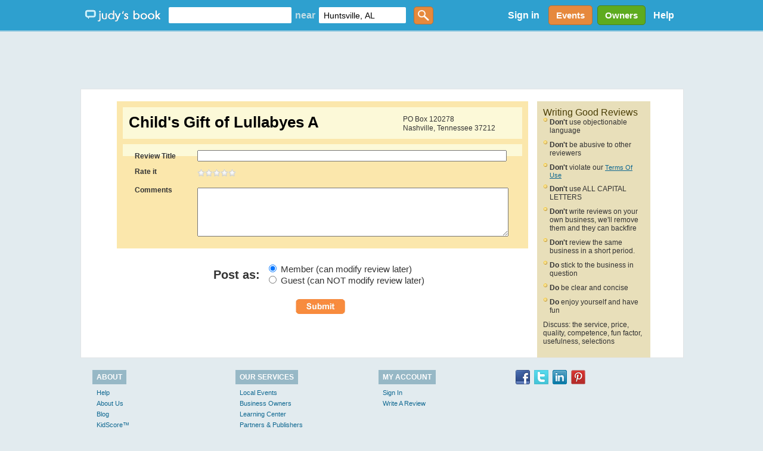

--- FILE ---
content_type: text/html; charset=utf-8
request_url: https://judysbook.com/post/2/10187723
body_size: 68953
content:


<!DOCTYPE html PUBLIC "-//W3C//DTD XHTML 1.0 Transitional//EN" "http://www.w3.org/TR/xhtml1/DTD/xhtml1-transitional.dtd">
<html xmlns="http://www.w3.org/1999/xhtml" xmlns:fb="http://www.facebook.com/2008/fbml" lang="en">
    
    <head id="ctl00_Head1"><title>
	Write your Review - Judy's Book
</title><meta id="robotsMetaTag" name="robots" content="noindex" /><meta charset="utf-8" /><link href="//static2.judysbook.com/CSS/newJudyV17.css" rel="stylesheet" type="text/css" /><link href="//static2.judysbook.com/CSS/2011Rev1.css" rel="stylesheet" type="text/css" /><link href="//static2.judysbook.com/img/common/socialSearchIcons/lowCompat.css" rel="stylesheet" type="text/css" /><link href="//static2.judysbook.com/CSS/KidScore.css" rel="stylesheet" type="text/css" /><link href="//static2.judysbook.com/CSS/flick/jquery-ui-1.8.18.custom.css" rel="stylesheet" type="text/css" />
        <script type="text/javascript" src="//static2.judysbook.com/JS/Jquery/jquery-1.7.2.min.js"></script>
        <script type="text/javascript" src="//static2.judysbook.com/JS/Jquery/jquery-ui-1.8.18.custom.min.js"></script>
        
        
        <script type="text/javascript">
            if (!window.console) window.console = {};
            if (!window.console.log) window.console.log = function () { };

            $(function () {
                var availableTags = ["ActionScript", "AppleScript", "Asp", "BASIC", "C", "C++", "Clojure", "COBOL", "ColdFusion", ];
                $("#TxtLocation").autocomplete({
                    source: function (request, response) {
                        $.ajax({
                            url: "/Autocomplete/Autocomplete.asmx/getLocationAutocomplete",
                            data: "{ 'locationStartsWith': '" + escape(request.term) + "' }",
                            dataType: "json",
                            type: "POST",
                            contentType: "application/json; charset=utf-8",
                            dataFilter: function (data) { return data; },
                            success: function (data) {
                                response(data.d);
                            },
                            error: function (XMLHttpRequest, textStatus, errorThrown) {
                                //alert(textStatus + ", " + errorThrown + ", " + XMLHttpRequest );
                                console.log(textStatus + ", " + errorThrown + ", " + XMLHttpRequest);
                            }
                        });
                    },
                    minLength: 2,
                    autoFocus: false,
                    delay: 200
                });
                $("#TxtKeyword").autocomplete({
                    source: function (request, response) {
                        $.ajax({
                            url: "/Autocomplete/Autocomplete.asmx/getBusinessAutocomplete",
                            data: "{ 'businessStartsWith': '" + escape(request.term) + "' }",
                            dataType: "json",
                            type: "POST",
                            contentType: "application/json; charset=utf-8",
                            dataFilter: function (data) { return data; },
                            success: function (data) {
                                response(data.d);
                            },
                            error: function (XMLHttpRequest, textStatus, errorThrown) {
                                //alert(textStatus + ", " + errorThrown + ", " + XMLHttpRequest );
                                console.log(textStatus + ", " + errorThrown + ", " + XMLHttpRequest);
                            }
                        });
                    },
                    minLength: 2,
                    autoFocus: false,
                    delay: 200
                });
            });	
        </script>
        <script type="text/javascript">
            function addLoadEvent(func) {
                var oldonload = window.onload;
                if (typeof window.onload != 'function') {
                    window.onload = func;
                } else {
                    window.onload = function () {
                        if (oldonload) {
                            oldonload();
                        }
                        func();
                    }
                }
            }

            //addLoadEvent(showLocationBox);
        </script>

        


        
        <script async src="//pagead2.googlesyndication.com/pagead/js/adsbygoogle.js"></script>

        
        <script type="text/javascript" language="javascript">
            var gaJsHost = (("https:" == document.location.protocol) ? "https://ssl." : "http://www.");
            document.write(unescape("%3Cscript src='" + gaJsHost + "google-analytics.com/ga.js' type='text/javascript'%3E%3C/script%3E"));
        </script>
        <script type="text/javascript" language="javascript">
            var pageTracker = _gat._getTracker("UA-3696293-5");
            pageTracker._initData();
            pageTracker._trackPageview();
        </script>

        <!-- Google tag (gtag.js) -->

<script async src=" https://www.googletagmanager.com/gtag/js?id=G-GT4Q5JW3YV "></script>

<script>

    window.dataLayer = window.dataLayer || [];

    function gtag() { dataLayer.push(arguments); }

    gtag('js', new Date());

    gtag('config', 'G-GT4Q5JW3YV');

</script>

        <!-- Google Tag Manager -->

<script>(function (w, d, s, l, i) {
        w[l] = w[l] || []; w[l].push({
            'gtm.start':

                new Date().getTime(), event: 'gtm.js'
        }); var f = d.getElementsByTagName(s)[0],

            j = d.createElement(s), dl = l != 'dataLayer' ? '&l=' + l : ''; j.async = true; j.src =

                ' https://www.googletagmanager.com/gtm.js?id=' + i + dl; f.parentNode.insertBefore(j, f);

    })(window, document, 'script', 'dataLayer', 'GTM-WP5MTXZC');</script>

<!-- End Google Tag Manager -->

        

        
        <script type="text/javascript" src="//cdn.optimizely.com/js/45562692.js"></script>

        
        <script type="text/javascript">
            var po_host=(("https:"==document.location.protocol)?"https://":"http://");
            document.write(unescape("%3Cscript src='"+po_host+"embed.homeyou.com/judysbook.js?key=78c80713bdd45783d2256cc1defe2d9b93460bad' type='text/javascript'%3E%3C/script%3E"));
        </script>

        
    <meta name="Description" content="Post a Review Page"/>
    <meta name="ROBOTS" content="NOINDEX, NOFOLLOW" />
    <style type="text/css">
            .RailCSS { position: relative; margin-top: 15px;

    height: 20px; width: 175px; background-image:url('//static2.judysbook.com/img/KidScore/slider_rail.png'); background-repeat: repeat-x; }
           .HandleCSS {  position: absolute; margin-top: -5px;

    height: 16px; width: 18px; }
    </style>
<meta name="Description" content="Judy&#39;s Book is where to find the best coupons, deals and discounts along with local businesses including restaurants, retail stores, dentists, doctors, and real estate agents rated and reviewed by real people in city.  Share with your friends and family of your local secrets." /><link href="/WebResource.axd?d=wuf-4Bp6yObY1k8yTziKj-PFA2zaA0_ZYvA6E44UN1xBXPvin1J6arfZrYtcjimuqeb_J5YZ26oyGjVNh2Fz52ko5n4FpuOEGNOByE4JJ_iqxmuTPODZi_ujwpwXP1VULhzoS4wbGR-huEvOf3LvGyRDi381&amp;t=637291345260000000" type="text/css" rel="stylesheet" /><link href="/WebResource.axd?d=9pCCytMiGPNy3FnYudkS1xB5m2QiZfdLAYIBYjj-ihd3ZM6Exsod1mfjqCacIoSAFAaXY0AB3IahAvL8jCV8BVq8m8b4Uyl3M4xgtw4Io_gf65F12_5AOFjzyGDZjUFh77xSsQ2&amp;t=637291345260000000" type="text/css" rel="stylesheet" /></head>

    <body id="home" class="home">
        <div id="fb-root">
        </div>
        <input name="ctl00$fbloggingin" type="hidden" id="ctl00_fbloggingin" />
        <input name="ctl00$fbloggingout" type="hidden" id="ctl00_fbloggingout" />
        
        <form name="aspnetForm" method="post" action="/post/2/10187723" onsubmit="javascript:return WebForm_OnSubmit();" id="aspnetForm">
<div>
<input type="hidden" name="__EVENTTARGET" id="__EVENTTARGET" value="" />
<input type="hidden" name="__EVENTARGUMENT" id="__EVENTARGUMENT" value="" />
<input type="hidden" name="__VIEWSTATE" id="__VIEWSTATE" value="b1bJq44oUi0D3YM3rpcxfE8OYdG8ajF9+1W2Bn0vEyr7nHYY2N1H7SEKS+Cm70vzuGJB4ZX8y4KJXOc+Ka3OmDSDxepOZq3Y5rTD81Mf08pVcIlEUIyPo6CDTGnehvYDVED3hzf+uA0XVsO8TAX3yhr5+Bhz/IbuW5L1Wyt9Gx5veMIvnRyyk7lllzI3JRog1pr0yxYV+foKzxpk+zp/4P/jIZ88PF5UOFRz/ue/3kLNFMyg4X/Bgk4ogeF3RvJcDI3GpeYhFozYI6NvrGfrua5JMIWINB+6SmuDyEN3Qkm21qEfZ4g+uURk1FQfUWXC8n6o/lpvYA2r61dHsp5Tre8XslvkvYFOTcqm4Clpu/N79PabKa7S5yHFluLuIZaVVAXL8Yzc2jAmXCAUy+VxTGhS7NkvssWc6azCY/WG3IXLs+sLcbxWSkVy9rT3BOy3cAdn0iZiD0Tmf6bIY/VEgbm2IAsuxBPR63PoOgCkJWpPy3oNAzzaBaLvPdgrsgxmbuPtElo5APRFAh8U5oE32Q+xd+N79iUXL5PCcVQ5R9rQGWvsAOWplWOibKECFXkEhJLvhumES2FsURBFG9i0aHqMahLI7w6PCOj43l3Ld/6qntGehEqAAOPbjU9NPEXhYq0pattOFqeb7DeCPieAgoJZ8S5vpu4/DAdTCK9TDuys7gNXM+ukJepqF8X56CX6moPOv4INrZaz+tZ6AkvCOTaoUEeO+6mQN/[base64]/[base64]/nDQL2ldF1oUXZ7Eg/PZoFGnbXZOyA+92HjxtBjDeBtIZ9REaIDWL6YlfcWxg8oCxYhcW25ljGlDYTnkTB2BKZNOSU9rAgcqlj+H0QSfIPuaiUtcSnrbIPLmxW+bkKEbgVCp5mJp8B9yNbJNlD5NyQDkuSiEUrI/IS/hck5mKHm3WrYebplGWATdhHYS95nIqxTT3geG/r9Ce2Au3PtEfNI5xMQB+4sPSXig6xMUOU0EiMJMaFcpquJkhD+wbkxD/qOxqGnjwfFlH26Z5tBVs4TcLXYbNW7hIViyUVcaSAlfBTY0nE/c2axbxFO2qyXeEAOATvR44e2/isANwjrESuLxoeriCueD7N8qEQHe3whPp85XjsN/9rUC8/K8O/Gl9o9bMpNgbyW6qi3TtHazlk5riZeostTs31LfpKuQHqDy92MFkWDz4RmLF9pGZtoWGzZ1DGxVk2EiJf/nydL33aqYpRhKtZzt8FNwS/S3dOpOvriWCgdFz0oAik+xM8Z3ZZ3qcm6ZKOaDIDGhyImIcpWNkSDfhNgXHH2PD7mkHiLbOlZoCFlArsmmpoFpov0dO2insbJTwfMRZkqLs1Lfg0CFkHD7B2nY+PelI31NAlSqODcAB3m1O7fAwaUamroULPTv2/zR83d8tKsQw1qNvGGxNq5B5rtVxjV0t0y47Po+K+2xH0IrfFGYihUF4dvv1awLbYi+N7ElK8g6ACpg9UAOKvp+mwn5FFbxaGrIJDrCneHCddmLMMP7qOGWSFH1o/2rOaxSeGjzU0ZKdf1oqwaowaKrXI2dW3pe62AJF8mcs84HOWq6N5nOaQc17XDekyWIOOW8bx8i/yCy7XM9bioMGP7NHkf/ob2FqeR3ximFWv4VNJ6ZNxCXbJn6kg6CwCHXZSUrvDOINk7d7Qux4hj4zEfVT7uHhDrgn+WpiUCaZN0Bp943DEAn7jnx+pfL3gTIWLbc6P96gxA99c/dAvRyiDJCjiErW5xszbNuXpauKV/jyUlWOxQe4qfjkcT4JaqS8IEAu2nkiVHf/uYIPMmrkWKL4wM3xVnDKdvtIqGtVtbPlQwmP8X25mMtEdFZQcvz9qnxkp6luauxG1oEWTBCO1BYNVHluDtSSZ0Ys3hiIyFHyazMXWLu3MITYzS04smisBwmi6EVK/hV2oF9TLWSTCbchktkIaQKhdl0QVbpHB1+9PFBH96iYHRhY9b5oICDa51Znu4MDImGbKuAboJo5WH4G/XjKbotEFNrJi2mqoOwcGSYKz8PWgH9mNm9nnBy5Yp3JibIbSOBDmNnzmYBxjNbkgjFEmqkR5H8VuNeH1HI3z8FYKd6f8mG2CMs19AAYxLW12FyLx+jfZU84al90FyjM8ExOPq2cedR80RMKSVNHKBKm58gO8X+YXdAvdKin9f334XMErEHmk5HypdQ/TQMrq3slIiCowRFrYilOWGqZff26ZkzuTUtESirhAP1px/B/I3vdZpV86JaJhe8X5Ik7d8mnNVAAt8cytF+MJL5DtqyeqQG3NACik7ng6ePzPaA2lIQqQ4Cgy+Vq5HHMoOvXQ49/IHplw3MvpV8Yd8jrU+lMOc/7b6toSIEf93BZoIrAYgTjaVNKvkovxSOYAB0tzETz+q3KlCFqyJvoIWCr1eLWWrOqGfnX5nleN5ycUzBQcMd4S3pjInavCn0lnDFMvS58R3ESIQNdrFRjstNK4o9NSkjEhKK5/Qtw9Ljy05NhfTOxy4CYCjZ7y3MhLVKXPvB/KimQzjYbMHOkuRjK69on8dBb8KftXy/JLWdYbHeKXTz/s1a4fgXRKRhjiqt5oIjOkPLdVOPM9S9cPZ5deAE/oqFeIQsoQ8DFPkEraOakJRrA7UEGQmSKrjOBxYU+8wQg//mPgmJ9Hj89vV5JiKG47uc4sIPV9gLwrd6vQnSQ30YkDKJB/hy9OmlMLAvIiAsorD4yMNxbDNZ865N6c5LbRIlGAo/t/YLujIoJIN34vI+KseCTaU5BzqV6euYry/iH2VH0LhZE3/pZsR80Z8w47XPxrcfEbNgRVIVcCCdwzdrB5pZ6FwGemKLoFKRA6aEatrQtsnrc4Cn7jB+h6i7Sd0zg8R+JCZeBOPOF4gYIITDbF22QbYKo/8YFXh2jcQRxyI/ha5YvgGvHkgngc1zGDkYl+1OXM/gwN3vBFjv/20B5V00rV7sgmJnB1ObepHW3SYxcw/BdylPoOTT8ZQl3CksHAnhEY9ooQRPuuVVTq5H1rvGfllKRQiW9gYLXOjyg62jRLUqTrOii5A67B+hOK9+6apbgEx6FHbvPD3/JFwf0YkJAf/[base64]/O+Ua77DxGAP07ePMKUWmkqAqYI0uyXCWRIY+ozAK1ZxfPObLUSddO1dnX8BBnKhN3CUtzB/966Amx+qpXXXeWK1OiQi9MWDMUGi8GpnhsiJr7sNhLfns063Ftns/g1Pnd46jm0AmyQ+GVbdDMw0g7BDzKNz1TRVXsCOtjYQFCqHIQLP1AakmzpyPdi/SBXh2BUyYikkJOppJTMI1bmiSEAI6Cz1wsID2NGA6Jahf3WW4Sxja09qBlRYGccOKCdcYbluHfoMGtX42mbwmnNGcDavGHrHWFg2PwvPmWE4h6QsuZbm0CMtrqA82gDCElxGMMbbB7A0s+vFYzAXGjgW5yv8jfHojNIW4nwCFF0tQHxFNXkpZlIyeg/CVEFGrf8N2KuUNfuq6fFRda0RmkgK/tPwkBiBcHyQHnfvJ2DUjWv2MNkBt+SoLSpwIB1Fq0/uBW138r9QGTBOW0ehxo+TJOkGDy5V8iKhSS2G5xtq3FWIsZKzWNVYCf5RZ+Ds8xC7i+/xJOSjXkzfm4hprAWNJRjfBLhhEC5l3mvA4aR8/bK5HiNL/L3l+Be6jJHBDH3vsoJ4ryIZMKm8BPswQZg56Xh/fCK5KI3xaNyR1w+aWo4CkLAEdkcdkHau1DN1Zl0RqRlnsEBnklDIK4Trzk1Tz7weU1XBQXy1qgTrIbQjw8x2nC5U+NzRQx2hWMHQj2POPQo5jViVZGNPkQhZJa0OrekjT3mBC/hWLSwv9ZF+b4qclZR1HpHwTaJPHLKkw7r83Ylh+5jlaQe95WM0qVawUjVL4uGQyri6CW3GS3e7ZOnWqS0GpU63EMfo4ft144Q3UQxKpNNcQc3BAnGjvC71y3ABICL1Dm84oAxMhBH6ITU+BsUzG0DQ2VDqM4sGERk17KuZ8iDl/jyGGLhrnQpDEgq/JZE9Lapp2Y9LuRc40iZ2xWXiYwZP8HNfGu79/n3pzAhAEFCJzZpnSXD/hTRT9RkujBKuWXmXZAhf6LXK5iOrrVqknydg4E3EgFcjfbKAVds45ROh+wchgbZZ1H4x3IFOR9PRDYrvvziZjc51tVs2VF938B+e5d7bc6llZHU81i3SU4s4i7yXRaCbQioaRSl5AycGX/dfp8IKNFiR42VDlIQ0Ij/4hIdR6v6MmJFSR7azuEEEa3k6ktbyOT+QGiWuyZ/WFBTCvZINGKI7rjWyfgbNQOzJU4HbN8/KxlyNmWQXrdNelEn/StrB/[base64]/tCrfDqwJVWGMECdAMGcJdqTjVyVPRxF26Q9iG5maTNf5UD6Zq49v67PpGxP69gPMWv7jbIbID5+ZqRNQrMn9CCdMGFvJ/nHDOOzVSKqa4cQb/ObrIjPF6hsuIBObQ0cDWfM+EQFZ+6QxT0IXkq0vLZBQ9B5FXPriJAI4FpPJhBFAWZA6cdqQEJAQs/iV2oUjgzUe/wlhzSqiuU+L5QMXKTdfNkWi7d/Q5ouazZ03hxRPA6HqrgaIgleETLgHb7BboeqDH0q58lSoHyxuHvDSuF/NANAM2fgGZ9Dmp3RLtwuw+nrjBNh+aA8EYwLhTsOkU7HOAzmv8cc0D9v0Y8Oy9Ojb0IukTCbSjqfmFF6oKhqBUTJMnISbuHFvqR6igt/loJ4WC5pHWg61kWMx5690+K0ly0BeIzXD8h4yHh+Xqr78YtBogNzFkOpAcINPRJpyVjiAhup1B/B6k+DiA9L2hjvd+q8ddySvMiUqViDAuI+2k+VtAD422zYNfJ7yJcXaFDUVRlzvN9lxS1KXGeMppxBFMisG4JQ4GcY2zF+9RkhOKMjxxLgW0sAnKgMX4idHQGilyUwPFciDhMluI/p1uwFXISqPzKilEgktx6cJQV2WRTGB5/m3pZq8hWHGi6+gYclqpVIxkfgfh9AnMYJ1+KgQAWggydlyc6ioaXkjlqrfxgxKnOihfHvkCntSvIk/[base64]/YQ1HRXwOaeA/r978DGyC65ABIZcnlTxRV6AhKAEV24rX25X/fDFtIDTRCHZQGg/gn6X0UibM5Zu+8VOe12pM0aIMcb5jwfWYOj5EzLTpDiDOIAqV7aFH6B3PChPXrEdQsnmEcH0mjKs0+qBKXiKHhmBmZaGlJmFzIZmtGjCFl9bBNTUwkQdwDH4Bmv1A5C2V56DmhjkV1aA/jDdzHLPYNGngZhT+5HMstmCG5BH2qtRdriIg7d/J7/qein0X0BBzGaICAjowGt6SuakZcQ6ChKN/5MF5rXRiYmfo2U6h46OzucFnP58BzYn5Cs036yhnujK0YsJXMyMelbF4UJluePmgqYIwmWd0IEjbSNDu4NIV648n5E/41xBF/HIxGhOIPzeJWt6eYXT/dUiArGRpwgsmm/PiWVzm5GSGMy0zkJd6qSeBrHk+oVzsC2FWGK0J9Cj+2aPJ0l9YdXuICIeuAk9GEtkX/zsTlnaBm5BnzunhFfreL5r9OLG3HBEJBmZErFt2a6KYu6IAzdjrnUS11x9yMzL0umhsyoaLtu3BXRyHEi0GBW51nhaMMXFij7cw/UuyFIivCSJP+bowcu1IcwcEy+2cF05qnFPMwnUYK5EjOOqmXSkZVvmtcxdIqa6dL2yyh3psNZzwUFUAi7Vq7YoqB+vQoJHX8/LThafMevZiWkcqN/a4N+1pEaD/zxx0dA/iHocoxDiRDH/zhfKdZcSZn9cXbBQwqnTVzvtwUs+LrILtwIxPhhm8g4K0Laj7F9NUBe3GBznqRZkVrrC09wn/FzT/718xt2z1/V9cbJQn6GIM95YeMv81nr0OUymnkpEoWMTWifDE5XwnuAIuk7fRmQW06xeE9mgnaot+bnJq6vbjJo3EB+N/Es/ya15StAKvPsxfjxXVOgwf3qcOyzjL0SAzBA9n8H4d3rLpsneCc8bMtDrajcvMdvr1etUGzsk9IgZGLmJbSYa52qg0X99QqZHTS2/1K6gcUhakcNZZmjij9j+VyWSYTbe2BQ2vXQlmqKXUF9iT3T9/uB0nR/5VmTz0ZqgmYDxe/NW46BEUZtfPoJt6jXGwpVW8aqE85yMmuqluYlnUVxclAlCGLD/WTE8/+yS3Vhu5bkailGTdLi3RxSGQnV/Z6axpaTPnkXu65PySNNX+kNmggvtYwmTSyA/9e5shl0mM1/ZSQvGRkTVDil0tN/eZvoQz0K11r45ue1H0uWTfv4J/5KGdCegUIe3KtYxnzMXix1puURap/Sw7PcPwpkcNDHULByYqlMNM0mTiqUrCm68csxiGe7+L8yFduykB5mz6W12YZDm+uRVCiTfksiSLFvsHE35lqotFXqU53L6l7UIz0SdF9iGGPduMJ5C3/LFYLAPs77Su7y0cVS98V2dsnWHuiYAfumAaKeXuDg4uQoKsaIG9r/NiXHNKV+st6qeqK25jOord+2u1wl9BgE/NYREWWyMndrZnU1z7dXClh5CxfkT9v4qVaWouJKTVzrgvaQmog00h2w5WasLupcUWLscLHW00V8FReJK/xTLiHiYneQMeu9HXrvQA4tup5VfBPUL4HPFxD/71arDb+ddvFdfb/[base64]/HQAVoHiJTJn/RTk4XW87BKRiYmah+v4xaBpwwjbPEcAx6lJz0uPzpasUNG2uJKaPY1FWwESSy0l/tS/gqOcjPcgc7F/8XiB/VeAa5OsSG7NEBbEXkMUgMahHXaNSZxyrxyxQWft1pLYkix7eF7RHCfW38ty+EIPrnR5iTCeCnU7UEmITpjqSPvjpX8D0hMUwXYjUMgPbVnUP/[base64]/BTkWoj0dwwX50FKeT//lMOQ/TaT+pNkBwwTh0c23YEyhMl52F3eszgAyeF66F1t0zw4Do5tI98YFrvCgSXJuGB6OFGhWBA+RyhvClt7Z+dkeSoyvXn/PzKRZblJuBkBQ/7w7dt3zUEKEsHVwjnb7dg5jJzIVb8dLy0zrqD++X8Nl7+STdvGsWvJ3j74TP9DFu85cZ2QgL6li14v0D+er1rBuvP1BlLY76Dnc6hy2Vot+1nKvJEDnH7wrBmEPm4xZgV7Oi6JH6WdmE0e9Zk2Y0M83JpHJiKK6V9r3XFigGcFFDWbaBG/huRnTjhK6efwD9tw+BJnwbOo4u55uA+Ej/pa6Q3/FsMhB4VzloN4JhHwUUaXR9NSkXws8/qggOcHs0HUgT7lkupkt8EOLZ17tIPpXU4QjnX4hBOsWXU430PPSD/BlMglhO2gZJTLXhKZ6LH0OaJjVaRJT9AxFFECPtE69R/eaehk1Qa0aMn6JkTk6ktV1q5Idf5TJ8S1D8H6Rn/BsANxE7WL9EPV+a+3TAmwWZgnYNM5H6aH91uCNVTHUxTzDv8c7nsWAQt8s9Zi0Gx/lyVmH7PiOXEYuQdk+08kP17OJxPSX7E8a5ojHIbiOIwrO8kmNdc9lcVTKyFhb1A2KnRAoZ4tCkzPuqYC2tVqi1/Ad4MbbUJdr4qZv00wSfAn81k+4yvucdOJeaPPXT07+eielyV4TuwSg9dOKWh8vR4oApsfPXYUWZBI7avG7QBssTEqPAfhZW+T25PByfETM0zRKSz8ydS0eq/pdrbLbyg6h3OZW0xBJ4JNqlRfYPtWcymo+vg/s5hh5quQje0F6tteauKRTzl44F2ctrZkHEX7fYprjOi7tYrb9GSIUMLd0qWRtHGw1UNsIQRMwekzYS61eKtACMdLETPFT9NP7IYY527LkZqCjHQSMjgnxTpqknYoP+zQdjp9hxRfWpa7NOPFV/WxKlyO/m7vOKyYcL1Kc8uPCBN7uG5OnR3p+0euo4Rr4Fgkmtd+2dbotnzB93CYFLHXgx1hDcWE4ayR1ZROsn0jdXZhb/DXDQNRwatrGSSmoLaCjPkGaTWiiErT0oxKIxk2BiCmn2YVrTjYEifQiOxOMfrjGdFDxnU3lN7gJIe54POyCS5012XSPs+uhrP0iDrPOOUFY2SMw2LeeC8nxX2Orpy1JnNlfv0A5EwJzm1oqOnvlhU8Xb0bjD3jHRxtYtiLMeCTTXDR70AV/dh+rYANv1AylKy/0BHJbUah5mbA05CQABh8dWeI+Zjr2n6uQt4nFD8TILzOwRbXqQyr2ISZMFa4cW3akfPnoYPme6CyFeJhOs7yNKIq1UK60PJBfhn4nctOO2+3wcOVKPBtPq4tTAWdtteT/Ll7xa8wALENzxYYPDLfP7y89f9VCXp7ClfDu0d3tmW2Mn4TXykWbx2WNG95asRBDxMuTFdGPjyz3Dmh7YNRc1WWlN0oht6hcX4+iXv5xMPlloZOTgb9ptEmsN1QzrjdlRpLLtwCiI/fgMH2ABQqub7kMrp8Nw/XPjZ2WBRWD/5srcqs5QEdmfwAzfQJzwVzGyxc7M1awJ1E3dmIwxWMc2JQOeUmRam9tCp4Z4vDt55VSX7qYlhBemdDt39VpXp9zeOl1LRUNWZYb7l1ct5dAFTm50Fiw+zqdcP41Iof/[base64]/3MhGw9EOGLYbIea7jplw6Nf00uJIRSSrsxx0HeqqtVdvKsg1E9IRAljXAMYWslVrmM+b7vdBfX8txOLqdmEvWG/0b+D7S5tRgbS+VerOPP6XjBy0KLDerDZNNKH4eQfZinvU4aFijdOUbS3LcW9NFhmPOFCHQz6pnLtSml+UYmHeGbaMHfatLMplBExTj9lY85iXZbNMIQ/djGKD/yhdC49EKJQFxB8+vv1ntAdObvcA59ONBv75craCUPYHbfGniyOuKjLcILCmqL8EooEhVCWEHAlM7bsJzigH+96WvJBl3O/3c09UEfcZfufh+IYLv+1jnX4HMKYW05yf92HzaqbhWN1KIGHbleFQAdZBI0BlAoxjerWdL4FTd56yQ4jI94aXrqulxkUxOIY00oONHYifdKWqFwfbU9+z+uimj6RlgJkYJ9rctfyugiFt2dYdSOlZJKjyhh/8cgjdcUYQlVi4i+mi1qIql11Mss23WCE8iOEyWUVeVcbUlm3PJuP4i+jKicv90mKxdhhW1Q3qHOWcBH1Znot+iWyXB16yYm6IbV/Hj8yOYWq/jJmApD9fNAofHNv0AfpbZ7keldDFZEgDazcusFXySvtlqdKPc/Rt76GRFduN/KQCIy9o7Ty+t742Noy2yUvZTFttniWA0IJGWFmgoY6rbtgnNDJa+qeoGl9kfkZTBhSZF9F4381FQGltjN+U859FPx8sgEmS/Gj7WuTwOlf96OgVXi8afcvQSHCumsaXGDsYpQu2iKTqz48tI1RWM3nRDc2XmvP6AVZPQc8eFWYdsG2PFFB7d1SINPzOnq67tVLaOVzc5fb2aylypd/LvdgUOJaQa9gIFTw3M7XoasN7xVJeWycKL/SngQ+phlNBBFic30vRoH0q7KoV7c023Xyx8oKhw3r/j2Y3/kHhSHYls3vaRUoMVZ8MsLG3Vn6xl1hiCH1TYid6xbWEnIGYpc5JZ8" />
</div>

<script type="text/javascript">
//<![CDATA[
var theForm = document.forms['aspnetForm'];
if (!theForm) {
    theForm = document.aspnetForm;
}
function __doPostBack(eventTarget, eventArgument) {
    if (!theForm.onsubmit || (theForm.onsubmit() != false)) {
        theForm.__EVENTTARGET.value = eventTarget;
        theForm.__EVENTARGUMENT.value = eventArgument;
        theForm.submit();
    }
}
//]]>
</script>


<script src="/WebResource.axd?d=pynGkmcFUV13He1Qd6_TZCeaBOE_g7wcUiYIvHbQW9U0vWaqqrOuzhHzbRRkKgofXi_2cg2&amp;t=637100806445053551" type="text/javascript"></script>


<script src="/ScriptResource.axd?d=nv7asgRUU0tRmHNR2D6t1JErQ27EZafuxXASDlCS76S7V6ppTc-IJJNRbX4X4zj2Gsh83puc8yRP1ItLoonPKqnd-x9S2xp3rs5oP0-9tiLPcrnhSJyB_Gy9rBMFQz2ZgMShqA2&amp;t=ffffffffcdd1bd0a" type="text/javascript"></script>
<script src="/ScriptResource.axd?d=D9drwtSJ4hBA6O8UhT6CQjDkGbHNgWC-o2B2hb-eE4F6jUDH9JPH-EZ6z4T9aRjyTS9oQcgFERETzPQ_Miy9KiGzS7rBQFMutjzI4JbMABfVWHzFOOtx1J-eQfjAN2M6wPFv5b_ARVilDUeXJ_KcnM0ZCq41&amp;t=ffffffff9a9577e8" type="text/javascript"></script>
<script type="text/javascript">
//<![CDATA[
if (typeof(Sys) === 'undefined') throw new Error('ASP.NET Ajax client-side framework failed to load.');
//]]>
</script>

<script src="/ScriptResource.axd?d=JnUc-DEDOM5KzzVKtsL1tWIEdKN9-KdsPSyDP53_SJ6zAx8acN4xASI4yrKst-2pmJXRLGa99-M6oXmUnOyBttGyK1L6uJI64sQkCVhQHtmExQdXeLdCt9uSbv0g3QA1htllXJD6AquJzyMFVTe6HHOfYz8y_dMxEavPcq2BX1G03htV0&amp;t=ffffffff9a9577e8" type="text/javascript"></script>
<script src="/ScriptResource.axd?d=LkSbRRtTbnpvh0g927IxkGWdbTlXbI8Kwzvcb5603ap2slPe5hOq6Z-CrmAznhf-3qGI2-he8eKWIuDAgAuJjo5NS2cHUAZij8eRCyTM6b0AFqg1LBTCFCFInwoBaANoa8T8UQ2&amp;t=ffffffffc7a6ddb0" type="text/javascript"></script>
<script src="/ScriptResource.axd?d=dMtrWYtYVdP90oUUR-ZVmw3ZtF031zBV5v7WtA--1Rh2utfUCMMWJbERSjqWb_EQKOxjEIau-9pJwaoew2ESxPRypbNGrPy2LFfp48hl71kgLxyVXUdFrHybJIoXXHGvCILeWQ2&amp;t=ffffffffc7a6ddb0" type="text/javascript"></script>
<script src="/ScriptResource.axd?d=beb9cQ9ZLEsvO0Gw0Ci-lJtjP_3kdGeI1LaP7XSfA4oN1GkvG8Z8NmCbnoYX9bBITOASa93yGxtzge8lWUgeUBxdxwOgr57VkNnjhDnOfAZtHe3od3BuleHv9vEM6IIYwOlN0g2&amp;t=ffffffffc7a6ddb0" type="text/javascript"></script>
<script src="/ScriptResource.axd?d=8CjII1v0OLoMNKf5zGXmejRr4nR3uulcZSk_SOIOkP4Hseye1TsMgkHuG0qImy15XrfsOWZ2LlJdqnbkH5gvJdf-K4FTGlSCnSHm38oQOTfs_D_-zdzTMhI3cXqlpDSdXRUPW06oQ-_QRPwao1wnRON1LwY1&amp;t=ffffffffc7a6ddb0" type="text/javascript"></script>
<script src="/ScriptResource.axd?d=C9WdBxfNqt6Csn74N1Lo1GDfOAaA7_yOZnEeRVLSfE9_Qb8cK0vJZs-UlWoxbLoNfkfXIvdAxS4kGLm4-SvrtxRY1vLwLN7FRXsudFh7LvLIozgzB0MVHMckqmrUYXGrKTOq_rxlh_DWtRqxfl4UPfw5F-41&amp;t=ffffffffc7a6ddb0" type="text/javascript"></script>
<script src="/ScriptResource.axd?d=EwsiQnKDlVgWkam2Dn1gFAq39xeAueZYYevQ405vOxwLoHVhzc-F6xxWSMVYdyo6zpH1kkRy39zGGpracRf53vLGbYEfzgcEtGubm8ioaOhjvvm51dypMx4PooaULkm5_bOoYJmG7jxwpBXDAAJn5GqDKXA1&amp;t=ffffffffc7a6ddb0" type="text/javascript"></script>
<script src="/ScriptResource.axd?d=lK5xvPtUGyibBh4RK6ZVnt38FzOEki57hIsiYo1ZcAoNtuFLfRh1X318SpwD6psbyCSEaRVA5pHdDQoiOTNXdgA5qWU86U9PXDIA4FTkpkgXqTZ27ZYfYxAFXn8XGpRIQwVTKLtyhksGYeC-AC6miM_2qGIoPu5hOHFaArW66ooW599r0&amp;t=ffffffffc7a6ddb0" type="text/javascript"></script>
<script type="text/javascript">
//<![CDATA[
function WebForm_OnSubmit() {
null;if (typeof(ValidatorOnSubmit) == "function" && ValidatorOnSubmit() == false) return false;
return true;
}
//]]>
</script>

<div>

	<input type="hidden" name="__VIEWSTATEGENERATOR" id="__VIEWSTATEGENERATOR" value="156647AA" />
	<input type="hidden" name="__SCROLLPOSITIONX" id="__SCROLLPOSITIONX" value="0" />
	<input type="hidden" name="__SCROLLPOSITIONY" id="__SCROLLPOSITIONY" value="0" />
	<input type="hidden" name="__VIEWSTATEENCRYPTED" id="__VIEWSTATEENCRYPTED" value="" />
</div>
            <input type='hidden' name="FBCALL" value="" />
            <input type='hidden' name="FBVALUE" value="" />
            
<script type="text/javascript">
    function toggleDiv() {
        var div = document.getElementById("hideDiv");
        if (div.style.display == "block")
            div.style.display = "none";
        else
            div.style.display = "block";
    }

</script>
<div id="header">
	<div class="wrapper">
        <span class="centerHelper"></span>
        <div id="leftSection" class="centerItem">
            <span class="centerHelper">        
            </span>
		
            <div id="logo" class="centerItem">			
                <a href="/"><span>Judy's Book</span></a>
		    </div>

            


    <div id="mainsearchBox" class="centerItem">
    
        <input name="ctl00$NavHome$searchControl$TxtKeyword" type="text" id="TxtKeyword" tabindex="1" />
        <span class="centerItem">near</span>
        <input name="ctl00$NavHome$searchControl$TxtLocation" type="text" value="Huntsville, AL" maxlength="100" id="TxtLocation" tabindex="2" autocomplete="off" />        
        <input type="submit" name="ctl00$NavHome$searchControl$ButtonGetstarted" value="" id="ButtonGetstarted" tabindex="3" class="genericButton orange" />

    </div>


		    
            
    
        </div>


        <div id="rightSection" class="centerItem">

            <div id="ctl00_NavHome_membershipStatusControl_PnNotLogin" class="centerItem" style="font-size:8pt;">
        <ul>
          <li style="display:inline; float:left;"><a id="ctl00_NavHome_membershipStatusControl_HpkLogin" rel="nofollow" href="../../SignIn.aspx?ReturnUrl=%2fpost%2f2%2f10187723" style="padding: 0 12px 0 12px; color: #fff; font-weight: bold; font-size: 16px; text-decoration:none;">Sign in</a></li>
          
        </ul>
    </div>
    
    
      
     
     

            
            

            <a href="/events" class="centerItem">
                <div id="divEvents" class="genericButton orange">
                    Events
                </div>                
            </a>

            <a href="/BusinessCenter/ClaimBusiness.aspx" class="centerItem">
                <div id="divBizOwnerCenter" class="genericButton lightGreen">
                    Owners
                </div>                
            </a>

           <div id="helpLink" class="centerItem">        
                <a href="/help" style="padding: 0 10px; color: #fff; font-weight: bold; font-size: 16px; text-decoration:none;">Help</a> 
            </div>

        </div>
        
	</div>
    
</div><!-- end #header -->





    


            <div class="clear">
            </div>
        
            <div>
                <div id="ctl00_headerAdPanel" style="width:100%;">
	
                    
                    <ins class="adsbygoogle"
                         style="display:inline-block;width:728px;height:90px"
                         data-ad-client="ca-pub-3883194289191197"
                         data-ad-slot="8929042226">
                    </ins>
                    <script>
                        (adsbygoogle = window.adsbygoogle || []).push({});
                    </script>

                    <!-- Leaderboard - DFP ad commented out for Adsense above -->
                    
                    
                    
                
</div>
            </div>
            <div class="wrapper">
                
<div class="wrapper">
    <div class="home_content" style="background:white">
    <div class="home_padding">
        <script type="text/javascript">
//<![CDATA[
Sys.WebForms.PageRequestManager._initialize('ctl00$PlaceHolderHome$SmMain', 'aspnetForm', [], [], [], 90, 'ctl00');
//]]>
</script>

        <div class="rv_breadcrumb">
            
        </div>
        <div class="clear">
        </div>
        <div id="ctl00_PlaceHolderHome_pnlFindBusiness">
	
            <div style="width: 900px; float: left">
                <div style="float: left; width: 350px">
                    
                </div>

                
                

                
                

            </div>
            
        
</div>
        <div style="width: 40px; float: left">
            &nbsp;
        </div>
        <div style="float: left; width: 690px; padding-top:5px;">
            <div id="ctl00_PlaceHolderHome_pnlWriteReview" style="background-color:#FBE7AC;width:690px;padding: 10px 0 10px 0;">
	

                <div style="float: left; width: 670px; padding-left: 10px">
                    <div id="ctl00_PlaceHolderHome_ucBusinessDetails_divinner" style="width: 670px; background-color: #FCF9D8;
    text-align: left; line-height: 15px; padding:10px 0 10px 0;border-color:#F1E4B7;border-width:1px">
    
    <div style="width: 98%; float: left; padding-left: 10px">
        <h1>
            <a id="ctl00_PlaceHolderHome_ucBusinessDetails_hplBusinessName" class="writeReviewBizName" href="../../Childs-Gift-of-Lullabyes-A-BtoB~Music-Publishers-nashville-tn-r10187723.htm" style="text-decoration:none;">Child's Gift of Lullabyes A</a>
        </h1>

        
        <div style="float:right; width: 30%;">
            PO Box 120278 <br/> Nashville, Tennessee 37212
        </div>
    </div>
    
    <div class="clear">
    </div>

</div>


                </div>
                <div class="clear-9">
                </div>
                <div id="ctl00_PlaceHolderHome_divWriteReview" style="float: left; width: 690px;">
                    
    


<div style="float: left; padding-left: 10px">
    <div id="ctl00_PlaceHolderHome_ucWriteReview_divinner" style="width: 670px; background-color: #FCF9D8;
        text-align: left; padding:10px 0 10px 0;border-color:#F1E4B7;border-width:1px">
        <div style="width: 650px; float: left; padding-left: 10px">
            <div style="width: 100px; float: left; padding-left: 10px; margin-top: 3px">
                <b>Review Title</b>
            </div>
            <div style="width: 520px; float: left; padding-left: 5px">
                <input name="ctl00$PlaceHolderHome$ucWriteReview$txtTitle" type="text" maxlength="500" id="ctl00_PlaceHolderHome_ucWriteReview_txtTitle" class="txtComment" style="width:515px;" />
                <span id="ctl00_PlaceHolderHome_ucWriteReview_valTitle" style="color:Red;display:none;"></span>
                <input type="hidden" name="ctl00$PlaceHolderHome$ucWriteReview$ValidatorCalloutExtender1_ClientState" id="ctl00_PlaceHolderHome_ucWriteReview_ValidatorCalloutExtender1_ClientState" />
            </div>
            <div class="clear-5">
            </div>
            <div style="width: 100px; float: left; padding-left: 10px; margin-top: 5px">
                <b>Rate it</b>
            </div>
            <div style="width: 320px; float: left; margin-top: 8px; padding-left: 5px;height:20px">
                <div style="float: left">
                    <div id="ctl00_PlaceHolderHome_ucWriteReview_rating_starContainer" style="width:65px;height:13px;border:0;margin:0;float:left;cursor:Default;">
<input name="ctl00$PlaceHolderHome$ucWriteReview$rating$Id" type="hidden" id="ctl00_PlaceHolderHome_ucWriteReview_rating_Id" />
<input name="ctl00$PlaceHolderHome$ucWriteReview$rating$currRating" type="hidden" id="ctl00_PlaceHolderHome_ucWriteReview_rating_currRating" value="0" />
<input type="image" name="ctl00$PlaceHolderHome$ucWriteReview$rating$onestar" id="ctl00_PlaceHolderHome_ucWriteReview_rating_onestar" onmouseover="javascript:newStar(1,&#39;ctl00_PlaceHolderHome_ucWriteReview_rating_currRating&#39;,&#39;ctl00_PlaceHolderHome_ucWriteReview_rating_onestar&#39;,&#39;ctl00_PlaceHolderHome_ucWriteReview_rating_twostar&#39;,&#39;ctl00_PlaceHolderHome_ucWriteReview_rating_threestar&#39;,&#39;ctl00_PlaceHolderHome_ucWriteReview_rating_fourstar&#39;,&#39;ctl00_PlaceHolderHome_ucWriteReview_rating_fivestar&#39;);" onmouseout="javascript:newStar(-1,&#39;ctl00_PlaceHolderHome_ucWriteReview_rating_currRating&#39;,&#39;ctl00_PlaceHolderHome_ucWriteReview_rating_onestar&#39;,&#39;ctl00_PlaceHolderHome_ucWriteReview_rating_twostar&#39;,&#39;ctl00_PlaceHolderHome_ucWriteReview_rating_threestar&#39;,&#39;ctl00_PlaceHolderHome_ucWriteReview_rating_fourstar&#39;,&#39;ctl00_PlaceHolderHome_ucWriteReview_rating_fivestar&#39;);" src="//static2.judysbook.com/img/archive/yellow_starGrey.gif" onclick="return setRating(1,&#39;ctl00_PlaceHolderHome_ucWriteReview_rating_currRating&#39;,0,&#39;ctl00_PlaceHolderHome_ucWriteReview_rating_onestar&#39;,&#39;ctl00_PlaceHolderHome_ucWriteReview_rating_twostar&#39;,&#39;ctl00_PlaceHolderHome_ucWriteReview_rating_threestar&#39;,&#39;ctl00_PlaceHolderHome_ucWriteReview_rating_fourstar&#39;,&#39;ctl00_PlaceHolderHome_ucWriteReview_rating_fivestar&#39;);" style="background-color:Transparent;border-width:0px;width:20%;height:100%;float:left;cursor:Default;" />
<input type="image" name="ctl00$PlaceHolderHome$ucWriteReview$rating$twostar" id="ctl00_PlaceHolderHome_ucWriteReview_rating_twostar" onmouseover="javascript:newStar(2,&#39;ctl00_PlaceHolderHome_ucWriteReview_rating_currRating&#39;,&#39;ctl00_PlaceHolderHome_ucWriteReview_rating_onestar&#39;,&#39;ctl00_PlaceHolderHome_ucWriteReview_rating_twostar&#39;,&#39;ctl00_PlaceHolderHome_ucWriteReview_rating_threestar&#39;,&#39;ctl00_PlaceHolderHome_ucWriteReview_rating_fourstar&#39;,&#39;ctl00_PlaceHolderHome_ucWriteReview_rating_fivestar&#39;);" onmouseout="javascript:newStar(-1,&#39;ctl00_PlaceHolderHome_ucWriteReview_rating_currRating&#39;,&#39;ctl00_PlaceHolderHome_ucWriteReview_rating_onestar&#39;,&#39;ctl00_PlaceHolderHome_ucWriteReview_rating_twostar&#39;,&#39;ctl00_PlaceHolderHome_ucWriteReview_rating_threestar&#39;,&#39;ctl00_PlaceHolderHome_ucWriteReview_rating_fourstar&#39;,&#39;ctl00_PlaceHolderHome_ucWriteReview_rating_fivestar&#39;);" src="//static2.judysbook.com/img/archive/yellow_starGrey.gif" onclick="return setRating(2,&#39;ctl00_PlaceHolderHome_ucWriteReview_rating_currRating&#39;,0,&#39;ctl00_PlaceHolderHome_ucWriteReview_rating_onestar&#39;,&#39;ctl00_PlaceHolderHome_ucWriteReview_rating_twostar&#39;,&#39;ctl00_PlaceHolderHome_ucWriteReview_rating_threestar&#39;,&#39;ctl00_PlaceHolderHome_ucWriteReview_rating_fourstar&#39;,&#39;ctl00_PlaceHolderHome_ucWriteReview_rating_fivestar&#39;);" style="background-color:Transparent;border-width:0px;width:20%;height:100%;float:left;cursor:Default;" />
<input type="image" name="ctl00$PlaceHolderHome$ucWriteReview$rating$threestar" id="ctl00_PlaceHolderHome_ucWriteReview_rating_threestar" onmouseover="javascript:newStar(3,&#39;ctl00_PlaceHolderHome_ucWriteReview_rating_currRating&#39;,&#39;ctl00_PlaceHolderHome_ucWriteReview_rating_onestar&#39;,&#39;ctl00_PlaceHolderHome_ucWriteReview_rating_twostar&#39;,&#39;ctl00_PlaceHolderHome_ucWriteReview_rating_threestar&#39;,&#39;ctl00_PlaceHolderHome_ucWriteReview_rating_fourstar&#39;,&#39;ctl00_PlaceHolderHome_ucWriteReview_rating_fivestar&#39;);" onmouseout="javascript:newStar(-1,&#39;ctl00_PlaceHolderHome_ucWriteReview_rating_currRating&#39;,&#39;ctl00_PlaceHolderHome_ucWriteReview_rating_onestar&#39;,&#39;ctl00_PlaceHolderHome_ucWriteReview_rating_twostar&#39;,&#39;ctl00_PlaceHolderHome_ucWriteReview_rating_threestar&#39;,&#39;ctl00_PlaceHolderHome_ucWriteReview_rating_fourstar&#39;,&#39;ctl00_PlaceHolderHome_ucWriteReview_rating_fivestar&#39;);" src="//static2.judysbook.com/img/archive/yellow_starGrey.gif" onclick="return setRating(3,&#39;ctl00_PlaceHolderHome_ucWriteReview_rating_currRating&#39;,0,&#39;ctl00_PlaceHolderHome_ucWriteReview_rating_onestar&#39;,&#39;ctl00_PlaceHolderHome_ucWriteReview_rating_twostar&#39;,&#39;ctl00_PlaceHolderHome_ucWriteReview_rating_threestar&#39;,&#39;ctl00_PlaceHolderHome_ucWriteReview_rating_fourstar&#39;,&#39;ctl00_PlaceHolderHome_ucWriteReview_rating_fivestar&#39;);" style="background-color:Transparent;border-width:0px;width:20%;height:100%;float:left;cursor:Default;" />
<input type="image" name="ctl00$PlaceHolderHome$ucWriteReview$rating$fourstar" id="ctl00_PlaceHolderHome_ucWriteReview_rating_fourstar" onmouseover="javascript:newStar(4,&#39;ctl00_PlaceHolderHome_ucWriteReview_rating_currRating&#39;,&#39;ctl00_PlaceHolderHome_ucWriteReview_rating_onestar&#39;,&#39;ctl00_PlaceHolderHome_ucWriteReview_rating_twostar&#39;,&#39;ctl00_PlaceHolderHome_ucWriteReview_rating_threestar&#39;,&#39;ctl00_PlaceHolderHome_ucWriteReview_rating_fourstar&#39;,&#39;ctl00_PlaceHolderHome_ucWriteReview_rating_fivestar&#39;);" onmouseout="javascript:newStar(-1,&#39;ctl00_PlaceHolderHome_ucWriteReview_rating_currRating&#39;,&#39;ctl00_PlaceHolderHome_ucWriteReview_rating_onestar&#39;,&#39;ctl00_PlaceHolderHome_ucWriteReview_rating_twostar&#39;,&#39;ctl00_PlaceHolderHome_ucWriteReview_rating_threestar&#39;,&#39;ctl00_PlaceHolderHome_ucWriteReview_rating_fourstar&#39;,&#39;ctl00_PlaceHolderHome_ucWriteReview_rating_fivestar&#39;);" src="//static2.judysbook.com/img/archive/yellow_starGrey.gif" onclick="return setRating(4,&#39;ctl00_PlaceHolderHome_ucWriteReview_rating_currRating&#39;,0,&#39;ctl00_PlaceHolderHome_ucWriteReview_rating_onestar&#39;,&#39;ctl00_PlaceHolderHome_ucWriteReview_rating_twostar&#39;,&#39;ctl00_PlaceHolderHome_ucWriteReview_rating_threestar&#39;,&#39;ctl00_PlaceHolderHome_ucWriteReview_rating_fourstar&#39;,&#39;ctl00_PlaceHolderHome_ucWriteReview_rating_fivestar&#39;);" style="background-color:Transparent;border-width:0px;width:20%;height:100%;float:left;cursor:Default;" />
<input type="image" name="ctl00$PlaceHolderHome$ucWriteReview$rating$fivestar" id="ctl00_PlaceHolderHome_ucWriteReview_rating_fivestar" onmouseover="javascript:newStar(5,&#39;ctl00_PlaceHolderHome_ucWriteReview_rating_currRating&#39;,&#39;ctl00_PlaceHolderHome_ucWriteReview_rating_onestar&#39;,&#39;ctl00_PlaceHolderHome_ucWriteReview_rating_twostar&#39;,&#39;ctl00_PlaceHolderHome_ucWriteReview_rating_threestar&#39;,&#39;ctl00_PlaceHolderHome_ucWriteReview_rating_fourstar&#39;,&#39;ctl00_PlaceHolderHome_ucWriteReview_rating_fivestar&#39;);" onmouseout="javascript:newStar(-1,&#39;ctl00_PlaceHolderHome_ucWriteReview_rating_currRating&#39;,&#39;ctl00_PlaceHolderHome_ucWriteReview_rating_onestar&#39;,&#39;ctl00_PlaceHolderHome_ucWriteReview_rating_twostar&#39;,&#39;ctl00_PlaceHolderHome_ucWriteReview_rating_threestar&#39;,&#39;ctl00_PlaceHolderHome_ucWriteReview_rating_fourstar&#39;,&#39;ctl00_PlaceHolderHome_ucWriteReview_rating_fivestar&#39;);" src="//static2.judysbook.com/img/archive/yellow_starGrey.gif" onclick="return setRating(5,&#39;ctl00_PlaceHolderHome_ucWriteReview_rating_currRating&#39;,0,&#39;ctl00_PlaceHolderHome_ucWriteReview_rating_onestar&#39;,&#39;ctl00_PlaceHolderHome_ucWriteReview_rating_twostar&#39;,&#39;ctl00_PlaceHolderHome_ucWriteReview_rating_threestar&#39;,&#39;ctl00_PlaceHolderHome_ucWriteReview_rating_fourstar&#39;,&#39;ctl00_PlaceHolderHome_ucWriteReview_rating_fivestar&#39;);" style="background-color:Transparent;border-width:0px;width:20%;height:100%;float:left;cursor:Default;" />
</div>

                </div>
                <div id="divText" style="float: left; padding-left: 10px;color: #C2C1B1;font-size: 13px;position:relative;bottom:1px">
                </div>
            </div>
            <div class="clear">
            </div>
            <div style="width: 100px; float: left; padding-left: 10px; margin-top: 8px">
                <b>Comments</b>
            </div>
            <div style="width: 520px; float: left; margin-top: 8px">
                <div style="width: 260px; float: left;">
                    <div id="divCountQuick" style="float: left; text-align: right; padding: 3px 0px 0px 30px">
                        <span id="ctl00_PlaceHolderHome_ucWriteReview_LblCountQuick" style="color:#F1A97A;"></span>
                    </div>
                </div>
                <div class="clear">
                </div>
                <div id="ctl00_PlaceHolderHome_ucWriteReview_divQuick" style="padding-left: 5px">
                    <textarea name="ctl00$PlaceHolderHome$ucWriteReview$txtComments" rows="2" cols="20" maxlength="2048" id="ctl00_PlaceHolderHome_ucWriteReview_txtComments" class="txtComment" onkeydown="textCounter(this,&#39;ctl00_PlaceHolderHome_ucWriteReview_LblCountQuick&#39;, 2048)" onkeyup="textCounter(this,&#39;ctl00_PlaceHolderHome_ucWriteReview_LblCountQuick&#39;, 2048)" onmousedown="textCounter(this,&#39;ctl00_PlaceHolderHome_ucWriteReview_LblCountQuick&#39;, 2048)" onmouseup="textCounter(this,&#39;ctl00_PlaceHolderHome_ucWriteReview_LblCountQuick&#39;, 2048)" onblur="textCounter(this,&#39;ctl00_PlaceHolderHome_ucWriteReview_LblCountQuick&#39;, 2048)" style="height:80px;width:520px;">
</textarea>
                    
                    
                    <div class="clear-10">
                    </div>
                </div>
            </div>
                
            <input type="hidden" name="ctl00$PlaceHolderHome$ucWriteReview$HdState" id="ctl00_PlaceHolderHome_ucWriteReview_HdState" value="0" />
        </div>
        
    </div>
</div>
<div class="clear">
</div>




<script type="text/javascript">
    addListener(window, 'load', pageLoad1, true);
    function pageLoad1() {
        //check radio
        var hd = document.getElementById('ctl00_PlaceHolderHome_ucWriteReview_HdState');
        var quick = document.getElementById('rdbQuick');
        var detail = document.getElementById('rdbDetail');
        if (hd.value == '0') {
            ShowQuick();
            quick.checked = 'checked';
        }
        else if (hd.value == '1') {
            ShowDetail();
            detail.checked = 'checked';
        }
        
    }
    function HideDiv() {
        var div = document.getElementById('divText');
        div.style.display = 'none';
    }
    function ChangeText(str) {
        var div = document.getElementById('divText');
        div.style.display = 'block';
        div.innerHTML = str;
    }
    function ShowDetail() {
        var div = document.getElementById('divE');
        var divQuick = document.getElementById('ctl00_PlaceHolderHome_ucWriteReview_divQuick');
        var divCount = document.getElementById('divCountQuick');
        var lnk = document.getElementById('lnlAdd');
        var img = document.getElementById('imgAdd');
        div.style.display = 'block';
        divQuick.style.display = 'none';
        divCount.style.display = 'none';
        document.getElementById('ctl00_PlaceHolderHome_ucWriteReview_HdState').value = 1;
    }
    function ShowQuick() {
        var div = document.getElementById('divE');
        var divQuick = document.getElementById('ctl00_PlaceHolderHome_ucWriteReview_divQuick');
        var divCount = document.getElementById('divCountQuick');
        var lnk = document.getElementById('lnlAdd');
        var img = document.getElementById('imgAdd');
        div.style.display = 'none';
        divQuick.style.display = 'block';
        divCount.style.display = 'block';
        document.getElementById('ctl00_PlaceHolderHome_ucWriteReview_HdState').value = 0;
    }
    function textCounter(field, countfield, maxlimit) {
        var Label1 = document.getElementById(countfield);
        if (field.value.length > maxlimit)
            field.value = field.value.substring(0, maxlimit);
        Label1.innerHTML = (maxlimit - field.value.length) + ' characters left';
    }
    function textCounter1(field, countfield, maxlimit, spanID) {
        var Label1 = document.getElementById(countfield);
        var span = document.getElementById(spanID);
        span.style.display = 'none';
        if (field.value.length > maxlimit)
            field.value = field.value.substring(0, maxlimit);
        Label1.innerHTML = (maxlimit - field.value.length) + ' characters left';
    }
</script>



                </div>
                <div class="clear">
                </div>
            
</div>
            <br />
            
            <span id="ctl00_PlaceHolderHome_lblResult"></span>
            
            <span id="ctl00_PlaceHolderHome_recaptchaValidator" style="color:Red;visibility:hidden;"></span>
            
            
            <div class="clear-10">
            </div>

            <div id="divMemberTypeChoice">
                <span id="spnPostAs">Post as:</span>
                <div id="divMemberCheckboxes">
                    <table id="ctl00_PlaceHolderHome_rbtMemberChoices" border="0">
	<tr>
		<td><input id="ctl00_PlaceHolderHome_rbtMemberChoices_0" type="radio" name="ctl00$PlaceHolderHome$rbtMemberChoices" value="Member" checked="checked" /><label for="ctl00_PlaceHolderHome_rbtMemberChoices_0">Member (can modify review later)</label></td>
	</tr><tr>
		<td><input id="ctl00_PlaceHolderHome_rbtMemberChoices_1" type="radio" name="ctl00$PlaceHolderHome$rbtMemberChoices" value="Guest" /><label for="ctl00_PlaceHolderHome_rbtMemberChoices_1">Guest (can NOT modify review later)</label></td>
	</tr>
</table>
                </div>                
            </div>

            <div style="float: left; text-align: center; width: 690px;">
                <center>
                    <span id="lblError" style="color:Red;"></span>
                </center>
            </div>

            <div class="clear-10">
            </div>

            <div style="width: 390px; float: left; padding-left: 300px">
                <div style="float: left">
                    <input type="image" name="ctl00$PlaceHolderHome$btnPublish" id="ctl00_PlaceHolderHome_btnPublish" UseSubmitBehavior="false" src="//static2.judysbook.com/img/archive/btn_submit_1.gif" alt="Publish" onclick="javascript:WebForm_DoPostBackWithOptions(new WebForm_PostBackOptions(&quot;ctl00$PlaceHolderHome$btnPublish&quot;, &quot;&quot;, true, &quot;WriteReview&quot;, &quot;&quot;, false, false))" style="border-width:0px;" />
                </div>
            </div>



            <div style="float: right; width: 85%; padding-right: 20px; font-size: 12px; color: #4B3C05;
                text-align: right; margin-bottom: 15px;">
                <input type="hidden" name="ctl00$PlaceHolderHome$hdTargetControl" id="ctl00_PlaceHolderHome_hdTargetControl" value="0" />
                <input type="hidden" name="ctl00$PlaceHolderHome$hdOK" id="ctl00_PlaceHolderHome_hdOK" value="0" />
            </div>
        </div>
        <div style="float: left; width: 190px; padding: 5px 0px 0px 15px;">
            <div id="ctl00_PlaceHolderHome_WritingGoodReviews1_divComment" style="background-color: #E8DFBA; padding:10px 0 10px 0;border-color:#E8DFBA;border-width:1px">
    <div style="padding-left: 10px; padding-right: 10px">
        <div style="color: #4A3E05; font-size: 16px;">
            Writing Good Reviews
        </div>
        <div class="clear-20">
        </div>
        <div style="font-size: 12px">
            <div>
                <div style="float: left">
                    <img src="//static2.judysbook.com/img/archive/cicle.gif" />
                </div>
                <div style="float: left; width: 155px; padding-left: 3px">
                    <b>Don't</b> use objectionable language
                </div>
            </div>
            <div class="clear-10">
            </div>
            <div>
                <div style="float: left">
                    <img src="//static2.judysbook.com/img/archive/cicle.gif" id="ctl00_PlaceHolderHome_WritingGoodReviews1_Img1" />
                </div>
                <div style="float: left; width: 155px; padding-left: 3px">
                    <b>Don't</b> be abusive to other reviewers
                </div>
            </div>
            <div class="clear-10">
            </div>
            <div>
                <div style="float: left">
                    <img src="//static2.judysbook.com/img/archive/cicle.gif" id="ctl00_PlaceHolderHome_WritingGoodReviews1_Img2" />
                </div>
                <div style="float: left; width: 155px; padding-left: 3px">
                    <b>Don't</b> violate our <a href="/Terms" style="text-decoration: underline; font-size: 11px"
                        target="_blank">Terms Of Use</a>
                </div>
            </div>
            <div class="clear-10">
            </div>
            <div>
                <div style="float: left">
                    <img src="//static2.judysbook.com/img/archive/cicle.gif" id="ctl00_PlaceHolderHome_WritingGoodReviews1_Img6" />
                </div>
                <div style="float: left; width: 155px; padding-left: 3px">
                    <b>Don't</b> use ALL CAPITAL LETTERS
                </div>
            </div>
            <div class="clear-10">
            </div>
            <div>
                <div style="float: left">
                    <img src="//static2.judysbook.com/img/archive/cicle.gif" id="ctl00_PlaceHolderHome_WritingGoodReviews1_Img7" />
                </div>
                <div style="float: left; width: 155px; padding-left: 3px">
                    <b>Don't</b> write reviews on your own business, we'll remove them and they can
                    backfire
                </div>
            </div>
            <div class="clear-10">
            </div>
            <div>
                <div style="float: left">
                    <img src="//static2.judysbook.com/img/archive/cicle.gif" id="ctl00_PlaceHolderHome_WritingGoodReviews1_Img8" />
                </div>
                <div style="float: left; width: 155px; padding-left: 3px">
                    <b>Don't</b> review the same business in a short period.
                </div>
            </div>
            <div class="clear-10">
            </div>
            <div>
                <div style="float: left">
                    <img src="//static2.judysbook.com/img/archive/cicle.gif" id="ctl00_PlaceHolderHome_WritingGoodReviews1_Img3" />
                </div>
                <div style="float: left; width: 155px; padding-left: 3px">
                    <b>Do</b> stick to the business in question
                </div>
            </div>
            <div class="clear-10">
            </div>
            <div>
                <div style="float: left">
                    <img src="//static2.judysbook.com/img/archive/cicle.gif" id="ctl00_PlaceHolderHome_WritingGoodReviews1_Img4" />
                </div>
                <div style="float: left; width: 155px; padding-left: 3px">
                    <b>Do</b> be clear and concise
                </div>
            </div>
            <div class="clear-10">
            </div>
            <div>
                <div style="float: left">
                    <img src="//static2.judysbook.com/img/archive/cicle.gif" id="ctl00_PlaceHolderHome_WritingGoodReviews1_Img5" />
                </div>
                <div style="float: left; width: 155px; padding-left: 3px">
                    <b>Do</b> enjoy yourself and have fun
                </div>
            </div>
            <div class="clear-10">
            </div>
        </div>
        <div class="clear-20">
        </div>
        <div style="font-size: 12px">
            Discuss: the service, price, quality, competence, fun factor, usefulness, selections
        </div>
        <div class="clear-10">
        </div>
        <div class="clear-20">
        </div>
    </div>
</div>

        </div>
    </div>
</div>
</div>

            </div>
        
            
<div class="wrapper">
<div id="footer">

	<ul class="links">
		<li>
			<ol>
				<li><h2>ABOUT</h2></li>
				<li><a href="/help">Help</a></li>				
                
                <li><a href="/About">About Us</a></li>
				<li><a href="http://blog.judysbook.com/">Blog</a></li>				
				<li><a id="ctl00_FooterHome_hplKidscore" href="../../KidScore/huntsville-al/5485">KidScore™</a></li>
                <li><a href="/terms">Privacy Policy - Terms of Use</a></li>				                
			</ol>
		</li>
		<li>
			<ol>
				<li><h2>OUR SERVICES</h2></li>
                <li><a href="/events">Local Events</a></li>
				<li><a href="/BusinessCenter/ClaimBusiness.aspx">Business Owners</a></li>
                <li><a href="/BusinessCenter/LearningCenter.aspx">Learning Center</a></li>
                
				<li><a href="/merchant">Partners &amp; Publishers</a></li>
                
                <li><a href="//static2.judysbook.com/img/mediakit/Media_Kit.pdf" target="_blank">Advertise with us</a></li>
                <li><a href="/Perks" target="_blank">Negotiated Perks</a></li>
                
                
			</ol>					
		</li>
		<li>
			<ol>
				<li><h2>MY ACCOUNT</h2></li>
				<li><a href="/SignIn.aspx">Sign In</a></li>
				
				
				<li><a href="/post">Write A Review</a></li>
                
                
			</ol>
		</li>
		<li>
			<ol>
				<div id="divSocialSearchLinks">                                        
                    <span id="spnSocialSearchLinks">                                  
                        <a id="fb_social_link" href="https://www.facebook.com/judysbook" target="_blank">
                            <img id="img_fb_social_link" class="socialSearchIcons/Facebook.png" src="//static2.judysbook.com/img/common/socialSearchIcons/blank.gif" alt="facebook icon" style="border-width:0px;">
                        </a>                
                        <a id="tw_social_link" href="https://twitter.com/judysbook" target="_blank">
                            <img id="img_tw_social_link" class="socialSearchIcons/Twitter.png" src="//static2.judysbook.com/img/common/socialSearchIcons/blank.gif" alt="twitter icon" style="border-width:0px;">
                        </a>                
                        <a id="ln_social_link" href="http://www.linkedin.com/company/judy's-book" target="_blank">
                            <img id="img_ln_social_link" class="socialSearchIcons/LinkedIn.png" src="//static2.judysbook.com/img/common/socialSearchIcons/blank.gif" alt="linkedIn icon" style="border-width:0px;">
                        </a>                
                        <a id="pt_social_link" href="http://pintrest.com/judysbook" target="_blank">
                            <img id="img_pt_social_link" class="socialSearchIcons/Pintrest.png" src="//static2.judysbook.com/img/common/socialSearchIcons/blank.gif" alt="pintrest icon" style="border-width:0px;">
                        </a>                                                        
                    </span>
                </div>
			</ol>
            <ol>
                <span id="siteseal"><script async type="text/javascript" src="https://seal.godaddy.com/getSeal?sealID=4Z53Q58e0meYvsk27xI1lWqLLsjRkH4mLlqMxEWHgN29K7hdVkqGCx6OLG3T"></script></span>
            </ol>
		</li> 
	</ul>	

	<div class="section">
		<p>From family friendly trips with kid friendly activities to local plumbers lawyers, spas, and contractors.  Judy’s Book has millions of listings and reviews for the best and not so great.  Whether you’re looking for a specific business or just trying to discover great places we make it easy.  We’re a family oriented site focusing on bringing trusted reviews and recommendations to moms and others.   Green and Sustainable places are becoming more relevant to Judy’s Book users, have a favorite place?  Write a review and tell users why it’s Green!</p>
	</div>
    <ul class="links">
        <li>
            <ol>
                <li><h2>EXPLORE BY CATEGORY</h2></li>
                <li><a href="/cities/huntsville-al/Automotive">
                    Automotive</a>
                    <ol>
                        <li><a href="/cities/huntsville-al/Car-Dealers">
                            Car Dealers</a></li>
                        <li><a href="/cities/huntsville-al/Towing">
                            Towing</a></li>
                        <li><a href="/cities/huntsville-al/Auto-Repair-and-Service">
                            Mechanics</a></li>
                    </ol>
                </li>
                <li><a href="/cities/huntsville-al/BtoB">
                    Business to Business</a>
                    <ol>
                        <li><a href="/cities/huntsville-al/BtoB~Manufacturing">
                            Manufacturing</a></li>
                        <li><a href="/cities/huntsville-al/BtoB~Business-Services">
                            Business Services</a></li>
                    </ol>
                </li>
                <li><a href="/cities/huntsville-al/Civic-and-Community">
                    Civic & Community </a>
                    <ol>
                        <li><a href="/cities/huntsville-al/Libraries">
                            Libraries</a></li>
                    </ol>
                </li>
                <li><a href="/cities/huntsville-al/Education-and-Instruction">
                    Education & Instruction </a>
                    <ol>
                        <li><a href="/cities/huntsville-al/Elementary-Schools">
                            Elementary Schools</a></li>
                        <li><a href="/cities/huntsville-al/Colleges-and-Universities">
                            Colleges & Universities</a></li>
                    </ol>
                </li>
                <li><a href="/cities/huntsville-al/Entertainment-and-Arts">
                    Entertainment & Arts </a>
                    <ol>
                        <li><a href="/cities/huntsville-al/Museums-and-Galleries">
                            Museums & Galleries</a></li>
                    </ol>
                </li>
                <li><a href="/cities/huntsville-al/Food-and-Dining">
                    Food & Dining </a>
                    <ol>
                        <li><a href="/cities/huntsville-al/Coffee-Shops">
                            Coffee Shops</a></li>
                        <li><a href="/cities/huntsville-al/Bakeries">
                            Bakeries</a></li>
                        <li><a href="/cities/huntsville-al/Restaurants">
                            Restaurants</a></li>
                    </ol>
                </li>
                <li><a href="/cities/huntsville-al/Health-and-Medical">
                    Health & Medical </a>
                    <ol>
                        <li><a href="/cities/huntsville-al/Chiropractor">
                            Chiropractors</a></li>
                        <li><a href="/cities/huntsville-al/Dentists">
                            Dentists</a></li>
                        <li><a href="/cities/huntsville-al/Veterinarians">
                            Veterinarians</a></li>
                    </ol>
                </li>
            </ol>
        </li>
        <li class="second">
            <ol>
                <li><a href="/cities/huntsville-al/Other-Professional-Services">
                    Other Professional Services</a></li>
                <li><a href="/cities/huntsville-al/Animals-and-Pets">
                    Animals & Pets</a></li>
                <li><a href="/cities/huntsville-al/Legal-and-Financial">
                    Legal & Financial </a>
                    <ol>
                        <li><a href="/cities/huntsville-al/Law-Firms-and-Attorneys">
                            Lawyers, Law Firms & Attorneys</a></li>
                        <li><a href="/cities/huntsville-al/Mortgages-and-Loans">
                            Mortgages & Loans</a></li>
                    </ol>
                </li>
                <li><a href="/cities/huntsville-al/Home-and-Garden">
                    Home & Garden </a>
                    <ol>
                        <li><a href="/cities/huntsville-al/Electrical">
                            Electricians</a></li>
                        <li><a href="/cities/huntsville-al/Plumbing">
                            Plumbers</a></li>
                        <li><a href="/cities/huntsville-al/Windows-and-Doors">
                            Windows & Doors</a></li>
                    </ol>
                </li>
                <li><a href="/cities/huntsville-al/Personal-Care">
                    Personal Care </a>
                    <ol>
                        <li><a href="/cities/huntsville-al/Beauty-Salons">
                            Salons</a></li>
                        <li><a href="/cities/huntsville-al/Day-Spas">
                            Spas</a></li>
                        <li><a href="/cities/huntsville-al/Massage">
                            Massage</a></li>
                    </ol>
                </li>
                <li><a href="/cities/huntsville-al/Real-Estate">
                    Real Estate </a></li>
                <li><a href="/cities/huntsville-al/Retail-Shopping">
                    Retail Shopping </a>
                    <ol>
                        <li><a href="/cities/huntsville-al/Apparel">
                            Apparel</a></li>
                    </ol>
                </li>
                <li><a href="/cities/huntsville-al/Recreation-and-Sports">
                    Sports & Recreation </a></li>
                <li><a href="/cities/huntsville-al/Travel-and-Transportation">
                    Travel & Transportation </a>
                    <ol>
                        <li><a href="/cities/huntsville-al/Hotels-and-Lodging">
                            Hotels & Lodging</a></li>
                        <li><a href="/cities/huntsville-al/Moving">
                            Movers</a></li>
                    </ol>
                </li>
                <li><a href="/cities/huntsville-al/categories">
                    More...</a></li>
            </ol>
        </li>
        <li>
            <ol>
                <li><h2>ALL LOCATIONS</h2></li>
                <li><a href="/cities/atlanta-ga">
                    Atlanta, GA Reviews</a> </li>
                <li><a href="/cities/austin-tx">Austin,
                    TX Reviews</a> </li>
                <li><a href="/cities/boston-ma">Boston,
                    MA Reviews</a> </li>
                <li><a href="/cities/chicago">Chicago,
                    IL Reviews</a> </li>
                <li><a href="/cities/cincinnati-oh">
                    Cincinnati, OH Reviews</a> </li>
                <li><a href="/cities/dallas-tx">Dallas,
                    TX Reviews</a> </li>
                <li><a href="/cities/houston-tx">
                    Houston, TX Reviews</a> </li>
                <li><a href="/cities/losangeles">
                    Los Angeles, CA Reviews</a> </li>
                <li><a href="/cities/minneapolis-mn">
                    Minneapolis, MN Reviews</a> </li>
                <li><a href="/cities/newyork">New
                    York, NY Reviews</a> </li>
                <li><a href="/cities/philadelphia-pa">
                    Philadelphia, PA Reviews</a> </li>
                <li><a href="/cities/sanfrancisco">
                    San Francisco, CA Reviews</a> </li>
                <li><a href="/cities/seattle">Seattle,
                    WA Reviews</a> </li>
                <li><a href="/cities">More...</a></li>
            </ol>
        </li>
	</ul>
</div><!-- end #footer -->
</div>
            
        <input name="ctl00$639049171943778466_JB.BusinessObjects.CategoryInfoManager" type="hidden" id="ctl00_639049171943778466_JB.BusinessObjects.CategoryInfoManager" value="/wEy/AIAAQAAAP////[base64]" />
<script type="text/javascript">
//<![CDATA[
var Page_Validators =  new Array(document.getElementById("ctl00_PlaceHolderHome_ucWriteReview_valTitle"), document.getElementById("ctl00_PlaceHolderHome_recaptchaValidator"));
//]]>
</script>

<script type="text/javascript">
//<![CDATA[
var ctl00_PlaceHolderHome_ucWriteReview_valTitle = document.all ? document.all["ctl00_PlaceHolderHome_ucWriteReview_valTitle"] : document.getElementById("ctl00_PlaceHolderHome_ucWriteReview_valTitle");
ctl00_PlaceHolderHome_ucWriteReview_valTitle.controltovalidate = "ctl00_PlaceHolderHome_ucWriteReview_txtTitle";
ctl00_PlaceHolderHome_ucWriteReview_valTitle.errormessage = "Review title is required";
ctl00_PlaceHolderHome_ucWriteReview_valTitle.display = "None";
ctl00_PlaceHolderHome_ucWriteReview_valTitle.validationGroup = "WriteReview";
ctl00_PlaceHolderHome_ucWriteReview_valTitle.evaluationfunction = "RequiredFieldValidatorEvaluateIsValid";
ctl00_PlaceHolderHome_ucWriteReview_valTitle.initialvalue = "";
var ctl00_PlaceHolderHome_recaptchaValidator = document.all ? document.all["ctl00_PlaceHolderHome_recaptchaValidator"] : document.getElementById("ctl00_PlaceHolderHome_recaptchaValidator");
ctl00_PlaceHolderHome_recaptchaValidator.validationGroup = "WriteReview";
ctl00_PlaceHolderHome_recaptchaValidator.evaluationfunction = "CustomValidatorEvaluateIsValid";
//]]>
</script>


<script type="text/javascript">
//<![CDATA[

var Page_ValidationActive = false;
if (typeof(ValidatorOnLoad) == "function") {
    ValidatorOnLoad();
}

function ValidatorOnSubmit() {
    if (Page_ValidationActive) {
        return ValidatorCommonOnSubmit();
    }
    else {
        return true;
    }
}
        
theForm.oldSubmit = theForm.submit;
theForm.submit = WebForm_SaveScrollPositionSubmit;

theForm.oldOnSubmit = theForm.onsubmit;
theForm.onsubmit = WebForm_SaveScrollPositionOnSubmit;

document.getElementById('ctl00_PlaceHolderHome_ucWriteReview_valTitle').dispose = function() {
    Array.remove(Page_Validators, document.getElementById('ctl00_PlaceHolderHome_ucWriteReview_valTitle'));
}
Sys.Application.add_init(function() {
    $create(AjaxControlToolkit.ValidatorCalloutBehavior, {"ClientStateFieldID":"ctl00_PlaceHolderHome_ucWriteReview_ValidatorCalloutExtender1_ClientState","closeImageUrl":"/WebResource.axd?d=usARLRVHNyC67AxMYmOGq0yPuMaoJhuGNTzirrwAWKZjODFAdbg4_Ujcaq54wmIVlA1FFZ8IAwDN9og__-vPKYSAhbEkGoqdcfAv6PKGzcbZz5A6761IrV_rk5jzjlri8rnOTyHayDctCq7FdDaK42nVmfw1\u0026t=637291345260000000","id":"ctl00_PlaceHolderHome_ucWriteReview_ValidatorCalloutExtender1","warningIconImageUrl":"/WebResource.axd?d=0In5tVmmYffuOrr-lmDTs-iR-85UMASHAXvlZjK_y9K_PKA4F53-bd1aDRoC2c7KcRvjxS_yiLaoJHuGca7fyJOtiSh_253Y1EhffBrF9VU7HRYcg17A1oUna9YKDVIRrUkvMCEYgXBo9gTsres4HKbSZJk1\u0026t=637291345260000000"}, null, null, $get("ctl00_PlaceHolderHome_ucWriteReview_valTitle"));
});

document.getElementById('ctl00_PlaceHolderHome_recaptchaValidator').dispose = function() {
    Array.remove(Page_Validators, document.getElementById('ctl00_PlaceHolderHome_recaptchaValidator'));
}
//]]>
</script>
</form>
        
        <script type="text/javascript" src="//www.google.com/jsapi?key=ABQIAAAA4lOyudiTt6f_1GDuMnh--xR6QL41MMUHluxTNAxOoHWVhT-sohTF2hFVbdBeSrG4w38JodafNaVSbQ"></script>
        
        <script type="text/javascript" src="//static2.judysbook.com/JS/newJudyV5.js"></script>
        <script language="javascript" type="text/javascript">
            window.fbAsyncInit = function () {
                FB.init({
                    appId: '122403841122515', // App ID
                    status: true, // check login status
                    cookie: true, // enable cookies to allow the server to access the session
                    xfbml: true,  // parse XFBML
                    oauth: true // required for new OAuth functionality
                });

            };

            // Load the SDK Asynchronously
            (function (d) {
                var js, id = 'facebook-jssdk'; if (d.getElementById(id)) { return; }
                js = d.createElement('script'); js.id = id; js.async = true;
                js.src = "//connect.facebook.net/en_US/all.js";
                d.getElementsByTagName('head')[0].appendChild(js);
            } (document));
        </script>
        
        <noscript>
            <img width="1" height="1" src="https://ssl-judysbook-com-0cc0e5.c-col.com" />
        </noscript>

        <!-- Google Tag Manager (noscript) -->

<noscript><iframe src=" https://www.googletagmanager.com/ns.html?id=GTM-WP5MTXZC "

height="0" width="0" style="display:none;visibility:hidden"></iframe></noscript>

<!-- End Google Tag Manager (noscript) -->
        
        
        
    </body>
</html>


--- FILE ---
content_type: text/html; charset=utf-8
request_url: https://www.google.com/recaptcha/api2/aframe
body_size: 154
content:
<!DOCTYPE HTML><html><head><meta http-equiv="content-type" content="text/html; charset=UTF-8"></head><body><script nonce="HLBWhYOENvedxIvRzLhJvQ">/** Anti-fraud and anti-abuse applications only. See google.com/recaptcha */ try{var clients={'sodar':'https://pagead2.googlesyndication.com/pagead/sodar?'};window.addEventListener("message",function(a){try{if(a.source===window.parent){var b=JSON.parse(a.data);var c=clients[b['id']];if(c){var d=document.createElement('img');d.src=c+b['params']+'&rc='+(localStorage.getItem("rc::a")?sessionStorage.getItem("rc::b"):"");window.document.body.appendChild(d);sessionStorage.setItem("rc::e",parseInt(sessionStorage.getItem("rc::e")||0)+1);localStorage.setItem("rc::h",'1769320397610');}}}catch(b){}});window.parent.postMessage("_grecaptcha_ready", "*");}catch(b){}</script></body></html>